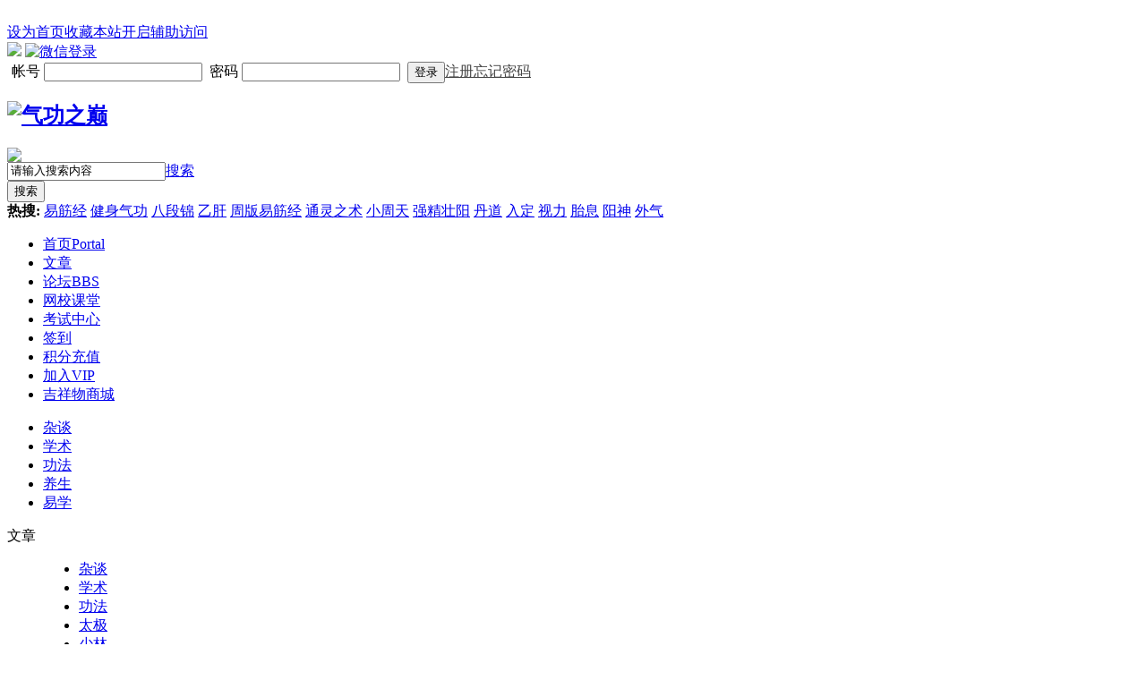

--- FILE ---
content_type: text/html; charset=utf-8
request_url: https://chinaqigong.com/wenhui/xueshu/shixiu/
body_size: 18273
content:
<!DOCTYPE html PUBLIC "-//W3C//DTD XHTML 1.0 Transitional//EN" "http://www.w3.org/TR/xhtml1/DTD/xhtml1-transitional.dtd">
<html xmlns="http://www.w3.org/1999/xhtml">
<head>
<meta http-equiv="Content-Type" content="text/html; charset=utf-8" />
<title>实修心得</title>

<meta name="keywords" content="气功实修,气功日记,气功心得" />
<meta name="description" content="气功实修、气功日记、气功心得学习交流栏目 " />
<meta name="generator" content="Discuz! X3.4" />
<meta name="author" content="Discuz! Team and Comsenz UI Team" />
<meta name="copyright" content="2001-2017 Comsenz Inc." />
<meta name="MSSmartTagsPreventParsing" content="True" />
<meta http-equiv="MSThemeCompatible" content="Yes" />
<base href="https://chinaqigong.com/" /><link rel="stylesheet" type="text/css" href="data/cache/style_3_common.css?di9" /><link rel="stylesheet" type="text/css" href="data/cache/style_3_portal_list.css?di9" /><script type="text/javascript">var STYLEID = '3', STATICURL = 'static/', IMGDIR = 'template/comiis_meizhou/img', VERHASH = 'di9', charset = 'utf-8', discuz_uid = '0', cookiepre = '3Plc_2132_', cookiedomain = '', cookiepath = '/', showusercard = '1', attackevasive = '0', disallowfloat = 'newthread', creditnotice = '1|功德|,2|金币|,5|品牌币|', defaultstyle = '', REPORTURL = 'aHR0cHM6Ly9jaGluYXFpZ29uZy5jb20vd2VuaHVpL3h1ZXNodS9zaGl4aXUv', SITEURL = 'https://chinaqigong.com/', JSPATH = 'data/cache/', CSSPATH = 'data/cache/style_', DYNAMICURL = '';</script>
<script src="data/cache/common.js?di9" type="text/javascript"></script>
﻿<meta name="application-name" content="气功之巅" />
<meta name="msapplication-tooltip" content="气功之巅" />
<meta name="msapplication-task" content="name=首页;action-uri=https://chinaqigong.com/portal.php;icon-uri=https://chinaqigong.com/template/comiis_meizhou/img/portal.ico" /><meta name="msapplication-task" content="name=论坛;action-uri=https://chinaqigong.com/forum.php;icon-uri=https://chinaqigong.com/template/comiis_meizhou/img/bbs.ico" />
<meta name="msapplication-task" content="name=圈子;action-uri=https://chinaqigong.com/group.php;icon-uri=https://chinaqigong.com/template/comiis_meizhou/img/group.ico" /><meta name="msapplication-task" content="name=家园;action-uri=https://chinaqigong.com/home.php;icon-uri=https://chinaqigong.com/template/comiis_meizhou/img/home.ico" /><script src="data/cache/portal.js?di9" type="text/javascript"></script>
<style>.fwin .m_c {background:#fff url(template/comiis_meizhou/img/comiis_loginbg.gif) no-repeat right bottom;}</style></head>
<body id="nv_portal" class="pg_list pg_list_1 pg_list_3 pg_list_14 sqrz" onkeydown="if(event.keyCode==27) return false;">
<div id="append_parent"></div><div id="ajaxwaitid"></div>
<div id="toptb" class="cl comiis_toptb">
<div class="wp">			
<div class="z"><a href="javascript:;"  onclick="setHomepage('https://chinaqigong.com/');">设为首页</a><a href="https://chinaqigong.com/"  onclick="addFavorite(this.href, '气功之巅');return false;">收藏本站</a><a id="switchblind" href="javascript:;" onclick="toggleBlind(this)" title="开启辅助访问" class="switchblind">开启辅助访问</a>
</div>
<div class="y kmy"><script src="data/cache/logging.js?di9" type="text/javascript"></script>
<form method="post" autocomplete="off" id="lsform" action="member.php?mod=logging&amp;action=login&amp;loginsubmit=yes&amp;infloat=yes&amp;lssubmit=yes" onsubmit="return lsSubmit();">
<div class="fastlg">
<span id="return_ls" style="display:none"></span>
<div class="comiis_toplogin z">


<a href="https://chinaqigong.com/connect.php?mod=login&op=init&referer=index.php&statfrom=login" target="_top" rel="nofollow"><img src="template/comiis_meizhou/img/qq_login.gif" class="vm" /></a>


<a href="plugin.php?id=comiis_weixin&amp;mod=wxlogin&amp;inajax=1" onclick="showWindow('comiis_wxlogin', this.href, 'get', 0);"><img src="source/plugin/comiis_weixin/style/wechat_login.png" alt="微信登录" class="vm"></a>
</div>
<div class="z pns">
<table cellspacing="0" cellpadding="0">
<tr>
<td style="padding:0 0 0 5px !important;"><label for="ls_username" class="z psw_w">帐号 <input type="text" name="username" id="ls_username" autocomplete="off" class="px vm comiis_tbdlk" tabindex="901" /></label></td>
<td style="padding:0 0 0 8px !important;"><label for="ls_password" class="z psw_w">密码 <input type="password" name="password" id="ls_password" class="px vm comiis_tbdlk" autocomplete="off" tabindex="902" /></label></td>
<td class="fastlg_l bb0" style="padding:0 0 0 8px !important;"><button type="submit" class="pn vm comiis_dlans" tabindex="903" title="登录">登录</button></td>
<td style="padding:0px !important;" class="kmreg"><a href="member.php?mod=gregister" style="color:#444;">注册</a><a href="javascript:;" onclick="showWindow('login', 'member.php?mod=logging&action=login&viewlostpw=1')" style="padding-right:0px;color:#444;">忘记密码</a></td>
</tr>
</table>
<input type="hidden" name="cookietime" id="ls_cookietime" value="2592000">
<input type="hidden" name="quickforward" value="yes" />
<input type="hidden" name="handlekey" value="ls" />
</div>
</div>
</form>
</div>
</div>
</div>	
<div id="hd">
<div class="wp">
<div class="hdc cl"><h2><a href="https://chinaqigong.com/wenhui/" title="气功之巅"><img src="data/attachment/common/cf/000002bx1y9muxthmxy1cc.png" alt="气功之巅" border="0" /></a></h2>
<!------- 头部广告代码 -------->
<div class="comiis_bananer">
<a target=_blank><img src="template/comiis_meizhou/ads/topad.jpg"></a>		
</div>
<!------- 头部广告代码End -------->
		
<div id="sckm" class="y cl"><form id="scbar_form" method="post" autocomplete="off" onsubmit="searchFocus($('comiis_twtsc_txt'))" action="search.php?searchsubmit=yes" target="_blank">
<input type="hidden" name="mod" id="comiis_twtsc_mod" value="search" />
<input type="hidden" name="formhash" value="4951f647" />
<input type="hidden" name="srchtype" value="title" />
<input type="hidden" name="srhfid" value="0" />
<input type="hidden" name="srhlocality" value="portal::list" />
<div id="comiis_twtsc" class="comiis_scbar_narrow  z cl">
<table cellspacing="0" cellpadding="0">
<tr>
<td class="comiis_twtsc_txt"><input type="text" name="srchtxt" id="comiis_twtsc_txt" onblur="if (value ==''){value='请输入搜索内容'}" onfocus="if (value =='请输入搜索内容'){value =''}" value="请输入搜索内容" autocomplete="off" x-webkit-speech speech /></td>		
<td class="comiis_twtsc_type"><a href="javascript:;" id="comiis_twtsc_type" class="showmenu xg1" onclick="showMenu(this.id)" hidefocus="true">搜索</a></td>
</tr>
</table>
</div>
<button type="submit" name="searchsubmit" id="comiis_twtsc_btn" class="z" sc="1" value="true">搜索</button>
</form>
</div>
<div id="scbar_hot" class="y">
<strong class="xw1">热搜: </strong>

<a href="search.php?mod=forum&amp;srchtxt=%E6%98%93%E7%AD%8B%E7%BB%8F&amp;formhash=4951f647&amp;searchsubmit=true&amp;source=hotsearch" target="_blank" class="xi2" sc="1">易筋经</a>



<a href="search.php?mod=forum&amp;srchtxt=%E5%81%A5%E8%BA%AB%E6%B0%94%E5%8A%9F&amp;formhash=4951f647&amp;searchsubmit=true&amp;source=hotsearch" target="_blank" class="xi2" sc="1">健身气功</a>



<a href="search.php?mod=forum&amp;srchtxt=%E5%85%AB%E6%AE%B5%E9%94%A6&amp;formhash=4951f647&amp;searchsubmit=true&amp;source=hotsearch" target="_blank" class="xi2" sc="1">八段锦</a>



<a href="search.php?mod=forum&amp;srchtxt=%E4%B9%99%E8%82%9D&amp;formhash=4951f647&amp;searchsubmit=true&amp;source=hotsearch" target="_blank" class="xi2" sc="1">乙肝</a>



<a href="search.php?mod=forum&amp;srchtxt=%E5%91%A8%E7%89%88%E6%98%93%E7%AD%8B%E7%BB%8F&amp;formhash=4951f647&amp;searchsubmit=true&amp;source=hotsearch" target="_blank" class="xi2" sc="1">周版易筋经</a>



<a href="search.php?mod=forum&amp;srchtxt=%E9%80%9A%E7%81%B5%E4%B9%8B%E6%9C%AF&amp;formhash=4951f647&amp;searchsubmit=true&amp;source=hotsearch" target="_blank" class="xi2" sc="1">通灵之术</a>



<a href="search.php?mod=forum&amp;srchtxt=%E5%B0%8F%E5%91%A8%E5%A4%A9&amp;formhash=4951f647&amp;searchsubmit=true&amp;source=hotsearch" target="_blank" class="xi2" sc="1">小周天</a>



<a href="search.php?mod=forum&amp;srchtxt=%E5%BC%BA%E7%B2%BE%E5%A3%AE%E9%98%B3&amp;formhash=4951f647&amp;searchsubmit=true&amp;source=hotsearch" target="_blank" class="xi2" sc="1">强精壮阳</a>



<a href="search.php?mod=forum&amp;srchtxt=%E4%B8%B9%E9%81%93&amp;formhash=4951f647&amp;searchsubmit=true&amp;source=hotsearch" target="_blank" class="xi2" sc="1">丹道</a>



<a href="search.php?mod=forum&amp;srchtxt=%E5%85%A5%E5%AE%9A&amp;formhash=4951f647&amp;searchsubmit=true&amp;source=hotsearch" target="_blank" class="xi2" sc="1">入定</a>



<a href="search.php?mod=forum&amp;srchtxt=%E8%A7%86%E5%8A%9B&amp;formhash=4951f647&amp;searchsubmit=true&amp;source=hotsearch" target="_blank" class="xi2" sc="1">视力</a>



<a href="search.php?mod=forum&amp;srchtxt=%E8%83%8E%E6%81%AF&amp;formhash=4951f647&amp;searchsubmit=true&amp;source=hotsearch" target="_blank" class="xi2" sc="1">胎息</a>



<a href="search.php?mod=forum&amp;srchtxt=%E9%98%B3%E7%A5%9E&amp;formhash=4951f647&amp;searchsubmit=true&amp;source=hotsearch" target="_blank" class="xi2" sc="1">阳神</a>



<a href="search.php?mod=forum&amp;srchtxt=%E5%A4%96%E6%B0%94&amp;formhash=4951f647&amp;searchsubmit=true&amp;source=hotsearch" target="_blank" class="xi2" sc="1">外气</a>

</div>
</div>
<div class="wihf" style="clear:both;"></div>
</div>
<div class="comiis_nvdiv">
<div id="comiis_nv">
<div class="wp comiis_nvbox cl">
<ul><li id="mn_portal" ><a href="https://chinaqigong.com/portal.php" hidefocus="true" title="Portal"  >首页<span>Portal</span></a></li><li class="a" id="mn_P1" onmouseover="navShow('P1')"><a href="https://chinaqigong.com/wenhui/" hidefocus="true"  >文章</a></li><li id="mn_forum_2" ><a href="https://chinaqigong.com/forum.php" hidefocus="true" title="BBS"  >论坛<span>BBS</span></a></li><li id="mn_Na8e5" ><a href="video.html" hidefocus="true"  >网校课堂</a></li><li id="mn_Na0fa" ><a href="exam.html" hidefocus="true"  >考试中心</a></li><li id="mn_Nac60" ><a href="k_misign-sign.html" hidefocus="true"  >签到</a></li><li id="mn_N0a47" ><a href="plugin.php?id=keke_chongzhi" hidefocus="true" target="_blank"  >积分充值</a></li><li id="mn_N9f63" ><a href="plugin.php?id=keke_group" hidefocus="true"  >加入VIP</a></li><li id="mn_N7158" ><a href="https://chinaqigong.com/shop.html" hidefocus="true"  >吉祥物商城</a></li></ul>
</div>
</div>
</div>
<div class="wp">
<div id="mu" class="cl">
<ul class="cl current" id="snav_mn_P1" style="display:">
<li><a href="https://chinaqigong.com/wenhui/zixun/" hidefocus="true" >杂谈</a></li><li><a href="https://chinaqigong.com/wenhui/xueshu/" hidefocus="true" >学术</a></li><li><a href="https://chinaqigong.com/wenhui/gongfa/" hidefocus="true" >功法</a></li><li><a href="https://chinaqigong.com/wenhui/yangsheng/" hidefocus="true" >养生</a></li><li><a href="https://chinaqigong.com/wenhui/yixue/" hidefocus="true" >易学</a></li></ul>
</div>
<div class="comiis_xnav">
<div class="n1_cs n0">
<dl>
<dt><a target="_blank">文章</a></dt>
<dd>
<ul>
<li><a href="wenhui/zixun/" target="_blank">杂谈</a></li>
<li><a href="wenhui/xueshu/" target="_blank">学术</a></li>
<li><a href="wenhui/gongfa/" target="_blank">功法<span></span></a></li>
<li><a href="wenhui/gongfa/taiji/" target="_blank">太极</a></li>							
<li><a href="wenhui/gongfa/shaolinqigong/" target="_blank">少林</a></li>
<li><a href="wenhui/yangsheng/" target="_blank">养生</a></li>
<li><a href="wenhui/yixue/" target="_blank">易学</a></li>
<li><a href="wenhui/gongfa/jianshenqigong/" target="_blank">健身</a></li>
</ul>
</dd>
</dl>
</div>
<div class="n2_sq n0">
<dl>
<dt><a target="_blank">论坛</a></dt>
<dd>
<ul>
<li><a href="forum-5-1.html">交流</a></li>
<li><a href="forum-50-1.html">入门</a></li>
<li><a href="forum-51-1.html" target="_blank">原创</a></li>
<li><a href="forum-227-1.html" target="_blank">康复</a></li>
<li><a href="forum-20-1.html" target="_blank">下载<span></span></a></li>
<li><a href="https://chinaqigong.com/forum.php?mod=guide&amp;view=newthread" target="_blank">新贴</a></li>
<li><a href="https://chinaqigong.com/forum.php?mod=guide&amp;view=new" target="_blank">新回</a></li>
<li><a href="https://chinaqigong.com/forum.php?mod=guide&amp;view=hot" target="_blank">热门</a></li>
<li><a href="misc.php?mod=ranklist" target="_blank">排行</a></li>
<li><a href="https://chinaqigong.com/forum.php" target="_blank">论坛</a></li>
</ul>
</dd>
</dl>
</div>
<div class="n3_xf n0">
<dl>
<dt><a target="_blank">家园</a></dt>
<dd>
<ul>
<li><a href="https://chinaqigong.com/group.php" target="_blank">气功圈子</a></li>
<li><a href="https://chinaqigong.com/home.php" target="_blank">气功之家<span></span></a></li>
<li><a href="https://chinaqigong.com/home.php?mod=space&amp;do=blog" target="_blank">博客日志</a></li>					
<li><a href="plugin.php?id=xlwsq_about&amp;cate=10" target="_blank">网站旧版</a></li>
</ul>
</dd>
</dl>
</div>
<div class="n4_fl n0">
<dl>
<dt><a target="_blank">分类</a></dt>
<dd>
<ul>
<li><a href="plugin.php?id=keke_group" target="_blank">VIP购买</a></li>
<li><a href="plugin.php?id=keke_chongzhi" target="_blank">积分充值</a></li>
<li><a href="k_misign-sign.html" target="_blank">每日签到<span></span></a></li>
<li><a href="course-1.html" target="_blank">站长课堂</a></li>
<li><a href="plugin.php?id=keke_market"  target="_blank">推广赚钱</a></li>
<li><a href="keke_hb-index.html" target="_blank" style="color: red">红包中心</a></li>
</ul>
</dd>
</dl>
</div>
</div>
<div class="a_mu"><a href="https://chinaqigong.com/course-1.html" target="_blank"><img src="https://chinaqigong.com/data/attachment/common/cf/174401eog5b3sb52c200u3.jpg" width="1000" border="0"></a></div></div>
</div>
<ul id="comiis_twtsc_type_menu" class="p_pop" style="display: none;"><li><a href="javascript:;" rel="user">用户</a></li></ul>
<script type="text/javascript">
initSearchmenu('comiis_twtsc', '');
</script>

         <script type="text/javascript">
           if (typeof jQuery != 'undefined'){
              var boan_old_jq = jQuery;
           } 
         </script><script type="text/javascript" src="source/plugin/boan_h5upload/js/jquery.min.js?di9" charset="utf-8"></script>
          <script type="text/javascript">
             var boan_jq=$.noConflict();
             if (typeof  boan_old_jq != 'undefined'){
               jQuery = boan_old_jq;
              }
         </script><link rel="stylesheet" type="text/css" href="template/comiis_app/comiis/comiis_flxx/comiis_pcflxx.css" />
		<script type="text/javascript">
			function createLYRSDouYinPlay(id, url, poster = '', width = '', height = '', title = '') {
				var tips = true;
				var body = document.querySelector(id);
				var iframe = document.createElement('iframe');
				var html = '<video controls playsinline src="' + url + '" poster="' + poster + '" width="100%" height="100%" type="video/mp4"></video><style>video{background:#000;}</style>';
				iframe.className = 'lyrs_douyin_iframe';
				iframe.src = 'javascript:void(function(){document.open();document.write(\'' + html + '\');document.close();}())';
				iframe.allowtransparency = 'true';
				iframe.scrolling = 'no';
				iframe.frameborder = 0;
				iframe.style.width = width || '404px';
				iframe.style.height = height || '720px';
				iframe.style.border = '0';
				body.appendChild(iframe);

				if (tips) {
					var newNodeTips = document.createElement('div');
					newNodeTips.innerHTML = '<a href="javascript:location.reload();">如果无法播放，请点击此处刷新</a>';
					newNodeTips.className = 'lyrs_douyin_tips';
					newNodeTips.style.width = width;
					body.appendChild(newNodeTips);
				}

				if (title) {
					var newNodeTitle = document.createElement('div');
					newNodeTitle.innerHTML = title;
					newNodeTitle.className = 'lyrs_douyin_title';
					newNodeTitle.style.width = width;
					body.appendChild(newNodeTitle);
				}
			}
		</script>
		<style>
			.lyrs_douyin_video {
				display: block;
				margin-top: 10px;
			}

			.lyrs_douyin_iframe {
				display: block;
			}

			.lyrs_douyin_tips, .lyrs_douyin_title {
				color: #999;
				display: block;
				line-height: 26px;
				margin-bottom: 10px;
				text-align: justify;
				text-align-last: center;
			}

			.lyrs_douyin_tips {
				margin-bottom: 0;
			}

			.lyrs_douyin_tips a {
				text-decoration: none;
			}
		</style>
<script src="./source/plugin/comiis_sms/image/jquery.min.js" type="text/javascript"></script>
<script type="text/javascript">
var comiis_mobile_runjs_num_szfejnc = 0;
var comiis_lostpwform;

function comiis_mobile_runjs_umjelzn(){

}
function comiis_mobile_tab(a) {
if(a == 0){
jQuery('#comiis_mobile_tab_0').addClass('comiis_sms_on');
jQuery('#comiis_mobile_tab_1').removeClass('comiis_sms_on');
jQuery('#comiis_sms_sms').show();
jQuery('#registerform').hide();
}else{
jQuery('#comiis_mobile_tab_1').addClass('comiis_sms_on');
jQuery('#comiis_mobile_tab_0').removeClass('comiis_sms_on');
jQuery('#comiis_sms_sms').hide();
jQuery('#registerform').show();
}
}
function comiis_mobile_jtab(a) {
if(a == 0){
jQuery('#comiis_mobile_jtab_0').addClass('comiis_sms_on');
jQuery('#comiis_mobile_jtab_1').removeClass('comiis_sms_on');
jQuery('#comiis_mobile_jms_sms').show();
comiis_lostpwform.hide();
}else{
jQuery('#comiis_mobile_jtab_1').addClass('comiis_sms_on');
jQuery('#comiis_mobile_jtab_0').removeClass('comiis_sms_on');
jQuery('#comiis_mobile_jms_sms').hide();
comiis_lostpwform.show();
}
}
function comiis_checksubmit(type){
var phone = jQuery("."+type+" #comiis_tel").val();
var myregdqgszgg = /^(\+)?(86)?0?1\d{10}$/;
if(phone == '' || !myregdqgszgg.test(phone)){
showDialog('手机号码不正确', 'notice', '提示信息');
return;
}
ajaxpost('comiis_sms_sms', 'returnmessage4', 'returnmessage4', 'onerror');
return;
}
function comiis_loginsubmit(type){
var phone = jQuery("."+type+" #comiis_tel").val();
var myregdqgszgg = /^(\+)?(86)?0?1\d{10}$/;
if(phone == '' || !myregdqgszgg.test(phone)){
showDialog('手机号码不正确', 'notice', '提示信息');
return;
}
ajaxpost('comiis_sms_login', 'returnmessage4', 'returnmessage4', 'onerror');
return;
}
function succeedhandle_comiis_lostpw(locationhref, message, param) {
showWindow('login', 'plugin.php?id=comiis_sms:comiis_sms_post&action=lostpw&comiis_tel='+param['tel']+'&code='+param['code']+'&md5='+param['md5']+'&inajax=1', 'get', 0);
}
function comiis_lostpwssubmit(type){
var phone = jQuery("."+type+" #comiis_tel").val();
var myregdqgszgg = /^(\+)?(86)?0?1\d{10}$/;             
if(phone == '' || !myregdqgszgg.test(phone)){
showDialog('手机号码不正确', 'notice', '提示信息');
return;
}
ajaxpost('comiis_mobile_jms_sms', 'returnmessage4', 'returnmessage4', 'onerror');
return;
}

var comiis_mobreg_timeout_imroeu;
function comiis_mobreg_fkey(type){
//���ͺͷ���
var phone = jQuery("."+type+" #comiis_tel").val();
var myregdqgszgg = /^(\+)?(86)?0?1\d{10}$/;             
if(phone == '' || !myregdqgszgg.test(phone)){
showDialog('手机号码不正确', 'notice', '提示信息');
}else{
jQuery('.'+type+' .comiis_mobreg_timekey').attr("disabled","disabled");
var comiis_seccodeverify = '';
var secanswer = jQuery("."+type+' input[name="secanswer"]').val();
var secqaahash = jQuery("."+type+' input[name="secqaahash"]').val();
var seccodeverify = jQuery("."+type+' input[name="seccodeverify"]').val();
var seccodehash = jQuery("."+type+' input[name="seccodehash"]').val();
var seccodemodid = jQuery("."+type+' input[name="seccodemodid"]').val();
comiis_seccodeverify = '&secanswer='+secanswer+'&secqaahash='+secqaahash+'&seccodeverify='+seccodeverify+'&seccodehash='+seccodehash+'&seccodemodid='+seccodemodid;
jQuery.ajax({
type:'GET',
url: 'plugin.php?id=comiis_sms&action='+type+'&comiis_tel='+phone+comiis_seccodeverify+'&inajax=1' ,
dataType:'xml',
}).success(function(s) {
if(s.lastChild.firstChild.nodeValue.length < 1){
showDialog('发送动态码出错', 'notice', '提示信息');
}
jQuery('.'+type+' .comiis_mobreg_timekey').removeAttr("disabled");
var a = s.lastChild.firstChild.nodeValue;
var dataarr = a.split('|');
if(dataarr[0] == 'comiis_mob_reg'){
jQuery('.'+type+' .comiis_mobreg_time span').text((Number(dataarr[2]) > 0 ? Number(dataarr[2]) : 60)); // ��������
if(dataarr[1] == '1'){
showDialog('发送成功', 'notice', '提示信息');
comiis_mobreg_timeout_fun(type);
}else{
showDialog(dataarr[1], 'notice', '提示信息');
}

if(Number(dataarr[2]) > 0){
jQuery('.'+type+' .comiis_mobreg_timekey').hide();
jQuery('.'+type+' .comiis_mobreg_time').show();
comiis_mobreg_timeout_fun(type);
}
}else{
showDialog('发送未知错误', 'notice', '提示信息');
}
}).error(function() {
showDialog('无法连接动态码插件', 'notice', '提示信息');
});
}
}
function comiis_mobreg_timeout_fun(type){
var outtime = Number(jQuery('.'+type+' .comiis_mobreg_time span').text()) - 1;
jQuery('.'+type+' .comiis_mobreg_time span').text(outtime);
if(outtime < 1){
jQuery('.'+type+' .comiis_mobreg_timekey').show();
jQuery('.'+type+' .comiis_mobreg_time').hide();
}else{
comiis_mobreg_timeout_imroeu = setTimeout(function() {
comiis_mobreg_timeout_fun(type);
}, 1000);
}
}
function comiis_bindingsubmit(type){
var phone = jQuery("."+type+" #comiis_tel").val();
var myregdqgszgg = /^(\+)?(86)?0?1\d{10}$/;             
if(phone == '' || !myregdqgszgg.test(phone)){
showDialog('手机号码不正确', 'notice', '提示信息');
return false;
}
return true;
}
jQuery(document).ready(function(){

comiis_mobile_runjs_umjelzn();

updateseccode('ccSP1PPYP', '<div class="rfm"><table><tr><th><span class="rq">*</span><sec>: </th><td><sec><br /><sec></td></tr></table></div>', 'portal::list');

});
</script>
<script src="template/comiis_meizhou/img/comiis_nv.js" type="text/javascript" type="text/javascript"></script>
<div id="wp" class="wp"><div id="pt" class="bm cl">
<div class="z">
<a href="./" class="nvhm" title="首页">气功之巅</a> <em>&rsaquo;</em>
<a href="https://chinaqigong.com/portal.php">首页</a> <em>&rsaquo;</em> <a href="https://chinaqigong.com/wenhui/">文章</a><em>&rsaquo;</em> <a href="https://chinaqigong.com/wenhui/xueshu/">学术</a><em>&rsaquo;</em>实修心得</div>
</div>
<div class="wp a_t"><table cellpadding="0" cellspacing="1"><tr><td width="100%"><a href="https://chinaqigong.com/course-4.html" target="_blank"><img src="https://chinaqigong.com/data/attachment/common/cf/233949d3s5bi8qrt3bq633.png" height="96" width="960" border="0"></a></td></tr>
</table></div><!--[diy=comiis_wz_topad]--><div id="comiis_wz_topad" class="area"></div><!--[/diy]-->
<div class="comiis_wz_fl cl"><a href="https://chinaqigong.com/wenhui/xueshu/lilun/">气功理论</a>
<a href="https://chinaqigong.com/wenhui/xueshu/shixiu/" class="on">实修心得</a>
<a href="https://chinaqigong.com/wenhui/xueshu/piancha/">偏差研究</a>
<a href="https://chinaqigong.com/wenhui/xueshu/zhiliao/">治疗案例</a>
<a href="https://chinaqigong.com/wenhui/xueshu/jingluo/">经络脉穴</a>
<a href="https://chinaqigong.com/wenhui/xueshu/wenda/">问答荟萃</a>
</div>
<style id="diy_style" type="text/css">#portal_block_1251 {  margin-top:0px !important;margin-right:0px !important;margin-bottom:15px !important;margin-left:0px !important;}#portal_block_1253 {  margin-top:0px !important;margin-right:0px !important;margin-bottom:15px !important;margin-left:0px !important;}#portal_block_1255 {  margin-top:0px !important;margin-right:0px !important;margin-bottom:5px !important;margin-left:0px !important;}</style>
<div class="wp">
<!--[diy=diy1]--><div id="diy1" class="area"></div><!--[/diy]-->
</div>
<div id="ct" class="ct2 wp comiis_ct cl">
<div class="mn"><!--[diy=listcontenttop]--><div id="listcontenttop" class="area"></div><!--[/diy]-->
<div class="bm">
<div class="bm_h cl comiis_wz_titname">
<a href="https://chinaqigong.com/portal.php?mod=rss&amp;catid=14" class="y xi2 rss" target="_blank" title="RSS">订阅</a><h2>实修心得</h2>
</div>
<div class="bm_c xld"><dl class="bbda cl">
<dd class="xs2 cl">					
<div class="comiis_atc"><a href="https://chinaqigong.com/article-2788-1.html" target="_blank"><img src="data/attachment/portal/202208/18/150424n546t2qq7at0qty0.jpg.thumb.jpg" alt="30年的丹道修炼经验" class="tn" /></a></div><h3 class="comiis_wztit"><a href="https://chinaqigong.com/article-2788-1.html" target="_blank" class="xi2"  style="">30年的丹道修炼经验</a> </h3>
<div class="comiis_wzbody">
我的气功修炼之路，不谈门派，不谈术语，不讲专业名词，只是如实记录多年练功过程的亲修实证的感受，如有未经现代科学证实之现象，吾随心说之，汝姑妄听之，不必当真，只需细细体会个中感受，有所启发，即达我意。 ...<p>
<span class="xg1"> 2022-8-18 15:01</span>
</p>
</div>
</dd>
</dl>
<dl class="bbda cl">
<dd class="xs2 cl">					
<div class="comiis_atc"><a href="https://chinaqigong.com/article-2769-1.html" target="_blank"><img src="data/attachment/portal/202207/05/201537vf6u22rs3i0ayfjr.jpg.thumb.jpg" alt="丹道采药经验谈" class="tn" /></a></div><h3 class="comiis_wztit"><a href="https://chinaqigong.com/article-2769-1.html" target="_blank" class="xi2"  style="">丹道采药经验谈</a> </h3>
<div class="comiis_wzbody">
就是先是眼睛神光注视到会阴穴,可以往皮肤里面一个指头左右,再深了就不行,眼睛神光注视,意念也到了以后,提会阴,提肛,从会阴吸起,吸气有声,如举重物,以意跟随,不快不慢,保证意气相随,按督脉,运上头顶! ...<p>
<span class="xg1"> 2022-7-5 20:12</span>
</p>
</div>
</dd>
</dl>
<dl class="bbda cl">
<dd class="xs2 cl">					
<div class="comiis_atc"><a href="https://chinaqigong.com/article-2721-1.html" target="_blank"><img src="data/attachment/portal/202206/14/195624aq7s3p390s4799tw.jpg.thumb.jpg" alt="玉液还丹速成修证实践" class="tn" /></a></div><h3 class="comiis_wztit"><a href="https://chinaqigong.com/article-2721-1.html" target="_blank" class="xi2"  style="">玉液还丹速成修证实践</a> </h3>
<div class="comiis_wzbody">
玉液还丹，也叫小还丹，它是相对于被称之为大还丹的金液还丹而言。玉液还丹是中国高级传统养生技术中的道家金丹大道实践技术中级阶段。即在修证中采用专门的方法技术引发外药、采炼小药、过夹脊三关，实现玉液还丹， ...<p>
<span class="xg1"> 2022-6-14 19:53</span>
</p>
</div>
</dd>
</dl>
<dl class="bbda cl">
<dd class="xs2 cl">					
<div class="comiis_atc"><a href="https://chinaqigong.com/article-2324-1.html" target="_blank"><img src="data/attachment/portal/202203/01/144051wo4h0901hmm90h0o.png.thumb.jpg" alt="火阳真人：戒淫、绝漏之实修经验与心得" class="tn" /></a></div><h3 class="comiis_wztit"><a href="https://chinaqigong.com/article-2324-1.html" target="_blank" class="xi2"  style="">火阳真人：戒淫、绝漏之实修经验与心得</a> </h3>
<div class="comiis_wzbody">
修真难，难于上青天，期间的坎坷非常人所能克服。其中最难过的也是男人最常遇的两道关：戒淫及绝漏。很多修真爱好者一开始都雄心勃勃，戒烟戒酒戒房事都不在话下，盘腿打坐的痛苦也能忍住，但最终都逃不过正常人的生 ...<p>
<span class="xg1"> 2022-3-1 14:35</span>
</p>
</div>
</dd>
</dl>
<dl class="bbda cl">
<dd class="xs2 cl">					
<div class="comiis_atc"><a href="https://chinaqigong.com/article-2278-1.html" target="_blank"><img src="data/attachment/portal/202201/21/172333e48ya788ai48a447.jpeg.thumb.jpg" alt="修炼气功体会" class="tn" /></a></div><h3 class="comiis_wztit"><a href="https://chinaqigong.com/article-2278-1.html" target="_blank" class="xi2"  style="">修炼气功体会</a> </h3>
<div class="comiis_wzbody">
我个人的体会是，在“筑基炼己”和“炼精化气”阶段，还是以意守下丹田为主，因为刚开始练习气功的人如果没有一个具体的意守部位，只叫他返观返听身体，那是无法做到，也很难得其要领的。至于具体位置不必过于追求准 ...<p>
<span class="xg1"> 2022-1-21 17:21</span>
</p>
</div>
</dd>
</dl>
<dl class="bbda cl">
<dd class="xs2 cl">					
<div class="comiis_atc"><a href="https://chinaqigong.com/article-2226-1.html" target="_blank"><img src="data/attachment/portal/202201/10/164535i74h73lv2fxzivi7.jpg.thumb.jpg" alt="金丹大道五步功法实修精要" class="tn" /></a></div><h3 class="comiis_wztit"><a href="https://chinaqigong.com/article-2226-1.html" target="_blank" class="xi2"  style="">金丹大道五步功法实修精要</a> </h3>
<div class="comiis_wzbody">
气功修炼的最高境界应是从有为而无为，以致“无为而无不为”，从而离苦得乐，身心自在。但作为一个初学者甚至还未初窥修炼门径，却要求他以无为之法练习显然是不切实际的，最终会空耗时日不得长进，耽误了大好时光， ...<p>
<span class="xg1"> 2022-1-10 16:33</span>
</p>
</div>
</dd>
</dl>
<dl class="bbda cl">
<dd class="xs2 cl">					
<div class="comiis_atc"><a href="https://chinaqigong.com/article-2168-1.html" target="_blank"><img src="data/attachment/portal/202112/28/172623m1qe2nb002y0bt20.jpg.thumb.jpg" alt="炼丹与修仙浅说" class="tn" /></a></div><h3 class="comiis_wztit"><a href="https://chinaqigong.com/article-2168-1.html" target="_blank" class="xi2"  style="">炼丹与修仙浅说</a> </h3>
<div class="comiis_wzbody">
丹有内丹与外丹之别。内丹指修者在体内炼成的丹。外丹是炼丹师通过炼丹用的相关药物等经丹炉烧炼而成的丹丸。<p>
<span class="xg1"> 2021-12-28 17:13</span>
</p>
</div>
</dd>
</dl>
<dl class="bbda cl">
<dd class="xs2 cl">					
<div class="comiis_atc"><a href="https://chinaqigong.com/article-2112-1.html" target="_blank"><img src="data/attachment/portal/202112/16/164422n2f6be62262zvz30.jpg.thumb.jpg" alt="内丹功经验谈" class="tn" /></a></div><h3 class="comiis_wztit"><a href="https://chinaqigong.com/article-2112-1.html" target="_blank" class="xi2"  style="">内丹功经验谈</a> </h3>
<div class="comiis_wzbody">
我练内丹功已40余年，从未间断，都是在业余时间练的。初练时，每天夜间练功，不超过20分钟。随着练功的进展，增加到每天1～2小时。通运周天之后，不由自主地出现胎息。胎息的形成状态，是鼻息不入不出，只有丹田中内 ...<p>
<span class="xg1"> 2021-12-16 16:42</span>
</p>
</div>
</dd>
</dl>
<dl class="bbda cl">
<dd class="xs2 cl">					
<div class="comiis_atc"><a href="https://chinaqigong.com/article-2103-1.html" target="_blank"><img src="data/attachment/portal/202112/14/152502hwp08vmd0pnjeevd.jpg.thumb.jpg" alt="内观的核心" class="tn" /></a></div><h3 class="comiis_wztit"><a href="https://chinaqigong.com/article-2103-1.html" target="_blank" class="xi2"  style="">内观的核心</a> </h3>
<div class="comiis_wzbody">
内观是一种可以从内心最深处（潜意识）彻底根除痛苦，恐惧，焦虑，不安，烦恼以及其他任何一切伤害我们与伤害他人情绪（以下简称痛苦之身，引用自《当下的力量》）的修行方法。从而不断解放我们的身心，改善我们生命 ...<p>
<span class="xg1"> 2021-12-14 15:22</span>
</p>
</div>
</dd>
</dl>
<dl class="bbda cl">
<dd class="xs2 cl">					
<div class="comiis_atc"><a href="https://chinaqigong.com/article-1736-1.html" target="_blank"><img src="data/attachment/portal/202109/29/162454gxz4769v67dude46.jpg.thumb.jpg" alt="修真内景谈" class="tn" /></a></div><h3 class="comiis_wztit"><a href="https://chinaqigong.com/article-1736-1.html" target="_blank" class="xi2"  style="">修真内景谈</a> </h3>
<div class="comiis_wzbody">
仆幼慕玄风，青年入道。佩服祖师丹经，笃嗜修为之学。积于今用功九载，寻师访道，搜罗丹书，汲汲其中而不知倦，乃于道妙略有所得。夫性命双修之道，乃天人合一之绝学，其初由清静入手，凝神聚炁，炁足开关，周身炁通 ...<p>
<span class="xg1"> 2021-9-29 16:20</span>
</p>
</div>
</dd>
</dl>
<dl class="bbda cl">
<dd class="xs2 cl">					
<div class="comiis_atc"><a href="https://chinaqigong.com/article-1701-1.html" target="_blank"><img src="data/attachment/portal/202109/12/230251tlmmik7doijzcmdi.jpg.thumb.jpg" alt="气功修炼五层次" class="tn" /></a></div><h3 class="comiis_wztit"><a href="https://chinaqigong.com/article-1701-1.html" target="_blank" class="xi2"  style="">气功修炼五层次</a> </h3>
<div class="comiis_wzbody">
气功，在古代叫修真——修心养性，与道合真。人们按一定的程序进行修炼，能够感知体内物质、精神两个方面都在不断地发生变化，出现不同层次的能量效应或内景，我们对这些物质、精神的能量效应等一步小内景变化的体认 ...<p>
<span class="xg1"> 2021-9-12 22:55</span>
</p>
</div>
</dd>
</dl>
<dl class="bbda cl">
<dd class="xs2 cl">					
<div class="comiis_atc"><a href="https://chinaqigong.com/article-1700-1.html" target="_blank"><img src="data/attachment/portal/202109/12/224228sg43gbutoibize79.jpg.thumb.jpg" alt="我打坐21周体验" class="tn" /></a></div><h3 class="comiis_wztit"><a href="https://chinaqigong.com/article-1700-1.html" target="_blank" class="xi2"  style="">我打坐21周体验</a> </h3>
<div class="comiis_wzbody">
方法：先单盘，这时候上面的腿会翘的很高。然后用双手压这条腿的膝盖，慢慢向下压，直到压到贴住下面的腿。这就是第一步要达到的标准。对于初练的人，这已经是个很难的过程了。基本上，需要至少一个月，才能压平。这 ...<p>
<span class="xg1"> 2021-9-12 22:33</span>
</p>
</div>
</dd>
</dl>
<dl class="bbda cl">
<dd class="xs2 cl">					
<div class="comiis_atc"><a href="https://chinaqigong.com/article-1639-1.html" target="_blank"><img src="data/attachment/portal/202109/01/003325p35ozusfeylh6f5r.jpg.thumb.jpg" alt="感悟三脉七轮实修简法" class="tn" /></a></div><h3 class="comiis_wztit"><a href="https://chinaqigong.com/article-1639-1.html" target="_blank" class="xi2"  style="">感悟三脉七轮实修简法</a> </h3>
<div class="comiis_wzbody">
大家修行就是修我们中脉的七轮，七轮一旦打通，也就是自己的天地动脉畅通无阻的时候，才真正的明白“通天彻地”这个词汇。当中脉和宇宙能融为一体的时候，我们的病症就没有了。从医学上已经证明了我们的病从脊椎上来 ...<p>
<span class="xg1"> 2021-9-1 00:29</span>
</p>
</div>
</dd>
</dl>
<dl class="bbda cl">
<dd class="xs2 cl">					
<div class="comiis_atc"><a href="https://chinaqigong.com/article-1625-1.html" target="_blank"><img src="data/attachment/portal/202108/29/231854yt6fjg6j9tt3fjy3.jpg.thumb.jpg" alt="我修炼气功的经历" class="tn" /></a></div><h3 class="comiis_wztit"><a href="https://chinaqigong.com/article-1625-1.html" target="_blank" class="xi2"  style="">我修炼气功的经历</a> </h3>
<div class="comiis_wzbody">
匆匆数十年，人生已过不惑有余，迈向半百之年，无论是人生经历还是气功的修炼，都有一点小小的体会和感慨，我通过多年实修亲证，已达炼虚合道境界。也许一个致力于修行的人在外人眼里是言行上朴实大方，生活中与人为 ...<p>
<span class="xg1"> 2021-8-29 23:15</span>
</p>
</div>
</dd>
</dl>
<dl class="bbda cl">
<dd class="xs2 cl">					
<div class="comiis_atc"><a href="https://chinaqigong.com/article-1563-1.html" target="_blank"><img src="data/attachment/portal/202108/16/221011dn0x4o9zdyeoz229.jpeg.thumb.jpg" alt="学练气功六十年" class="tn" /></a></div><h3 class="comiis_wztit"><a href="https://chinaqigong.com/article-1563-1.html" target="_blank" class="xi2"  style="">学练气功六十年</a> </h3>
<div class="comiis_wzbody">
数年来，承各地读者的信赖，纷纷来信来访，垂询有关气功的问题，与日俱增。遍及国内外，更有远道专程来访者。使我深为感愧！其中最为读者竞欲了解而带有普遍性的主要问题之一，便是我与气功之间的一些情况。诸如动机 ...<p>
<span class="xg1"> 2021-8-16 22:04</span>
</p>
</div>
</dd>
</dl>
</div>
<!--[diy=listloopbottom]--><div id="listloopbottom" class="area"></div><!--[/diy]-->
</div><div class="pgs cl"><div class="pg"><strong>1</strong><a href="https://chinaqigong.com/wenhui/xueshu/shixiu/2.html">2</a><a href="https://chinaqigong.com/wenhui/xueshu/shixiu/3.html">3</a><label><input type="text" name="custompage" class="px" size="2" title="输入页码，按回车快速跳转" value="1" onkeydown="if(event.keyCode==13) {window.location='https://chinaqigong.com/wenhui/xueshu/shixiu/index.php?page='+this.value;; doane(event);}" /><span title="共 3 页"> / 3 页</span></label><a href="https://chinaqigong.com/wenhui/xueshu/shixiu/2.html" class="nxt">下一页</a></div></div><!--[diy=diycontentbottom]--><div id="diycontentbottom" class="area"></div><!--[/diy]-->
</div>
<div class="sd pph">
<div class="drag">
<!--[diy=diyrighttop]--><div id="diyrighttop" class="area"></div><!--[/diy]-->
</div>
<!--[diy=comiis_wz_rdiy]--><div id="comiis_wz_rdiy" class="area"><div id="frameI51668" class="cl_frame_bm frame move-span cl frame-1"><div id="frameI51668_left" class="column frame-1-c"><div id="frameI51668_left_temp" class="move-span temp"></div><div id="portal_block_1250" class="block move-span"><div id="portal_block_1250_content" class="dxb_bc"><div class="portal_block_summary"><div class="comiis_wz_titname cl"><h2>热文推荐</h2></div></div></div></div><div id="portal_block_1251" class="cl_block_bm cl_block_bm block move-span"><div id="portal_block_1251_content" class="dxb_bc"><div class="comiis_wz_ypic cl"><a href="https://chinaqigong.com/article-2788-1.html" title="30年的丹道修炼经验" target="_blank"><img src="data/attachment/block/ae/aeffadffef4d5d0249ef23da3d961b0b.jpg" width="134" height="100" alt="30年的丹道修炼经验" />30年的丹道修炼经验</a><a href="https://chinaqigong.com/article-2769-1.html" title="丹道采药经验谈" target="_blank"><img src="data/attachment/block/9b/9b84d412d99bae5c25766fcdc7717d93.jpg" width="134" height="100" alt="丹道采药经验谈" />丹道采药经验谈</a><a href="https://chinaqigong.com/article-2721-1.html" title="玉液还丹速成修证实践" target="_blank"><img src="data/attachment/block/cb/cb701bb1e23117e37b8a1a3878e356fa.jpg" width="134" height="100" alt="玉液还丹速成修证实践" />玉液还丹速成修证实践</a><a href="https://chinaqigong.com/article-1736-1.html" title="修真内景谈" target="_blank"><img src="data/attachment/block/14/142445de0964acdf09abf0f7a506898a.jpg" width="134" height="100" alt="修真内景谈" />修真内景谈</a></div></div></div><div id="portal_block_1252" class="block move-span"><div id="portal_block_1252_content" class="dxb_bc"><div class="portal_block_summary"><div class="comiis_wz_titname cl"><h2>最新文章</h2></div></div></div></div><div id="portal_block_1253" class="cl_block_bm block move-span"><div id="portal_block_1253_content" class="dxb_bc"><div class="comiis_wz_ytxt cl">
<ul><li><span><a href="https://chinaqigong.com/wenhui/xueshu/lilun/" target="_blank">[气功理论]</a></span> <a href="https://chinaqigong.com/article-2868-1.html" title="收功的几种方式" target="_blank">收功的几种方式</a></li><li><span><a href="https://chinaqigong.com/wenhui/xueshu/lilun/" target="_blank">[气功理论]</a></span> <a href="https://chinaqigong.com/article-2866-1.html" title="明心见性与性光修炼" target="_blank">明心见性与性光修炼</a></li><li><span><a href="https://chinaqigong.com/wenhui/xueshu/lilun/" target="_blank">[气功理论]</a></span> <a href="https://chinaqigong.com/article-2851-1.html" title="内丹心法之入静法" target="_blank">内丹心法之入静法</a></li><li><span><a href="https://chinaqigong.com/wenhui/xueshu/lilun/" target="_blank">[气功理论]</a></span> <a href="https://chinaqigong.com/article-2818-1.html" title="养生总论" target="_blank">养生总论</a></li><li><span><a href="https://chinaqigong.com/wenhui/xueshu/shixiu/" target="_blank">[实修心得]</a></span> <a href="https://chinaqigong.com/article-2788-1.html" title="30年的丹道修炼经验" target="_blank">30年的丹道修炼经验</a></li><li><span><a href="https://chinaqigong.com/wenhui/xueshu/shixiu/" target="_blank">[实修心得]</a></span> <a href="https://chinaqigong.com/article-2769-1.html" title="丹道采药经验谈" target="_blank">丹道采药经验谈</a></li><li><span><a href="https://chinaqigong.com/wenhui/xueshu/shixiu/" target="_blank">[实修心得]</a></span> <a href="https://chinaqigong.com/article-2721-1.html" title="玉液还丹速成修证实践" target="_blank">玉液还丹速成修证实践</a></li><li><span><a href="https://chinaqigong.com/wenhui/xueshu/lilun/" target="_blank">[气功理论]</a></span> <a href="https://chinaqigong.com/article-2718-1.html" title="《玄关显秘论》" target="_blank">《玄关显秘论》</a></li><li><span><a href="https://chinaqigong.com/wenhui/xueshu/lilun/" target="_blank">[气功理论]</a></span> <a href="https://chinaqigong.com/article-2717-1.html" title="丹道有以下七种丹" target="_blank">丹道有以下七种丹</a></li><li><span><a href="https://chinaqigong.com/wenhui/xueshu/lilun/" target="_blank">[气功理论]</a></span> <a href="https://chinaqigong.com/article-2677-1.html" title="黄元吉论玄关一窍" target="_blank">黄元吉论玄关一窍</a></li></ul>
</div></div></div><div id="portal_block_1254" class="block move-span"><div id="portal_block_1254_content" class="dxb_bc"><div class="portal_block_summary"><div class="comiis_wz_titname cl"><h2>图文热点</h2></div></div></div></div><div id="portal_block_1255" class="cl_block_bm block move-span"><div id="portal_block_1255_content" class="dxb_bc"><div class="comiis_wz_yimg cl">
<ul><li class="nox">
<h5><a href="https://chinaqigong.com/article-2866-1.html" title="明心见性与性光修炼" target="_blank">明心见性与性光修炼</a></h5>
<a href="https://chinaqigong.com/article-2866-1.html" title="明心见性与性光修炼" target="_blank"><img src="data/attachment/block/42/42fe6a18b004f70888b8160998fca79f.jpg" width="80" height="60" alt="明心见性与性光修炼" /></a>
<p>在静修入定时，修炼进入虚空状态，察觉不到身体的存在，但又似乎身体在气中包裹着，忽然，...</p>
</li><li>
<h5><a href="https://chinaqigong.com/article-2868-1.html" title="收功的几种方式" target="_blank">收功的几种方式</a></h5>
<a href="https://chinaqigong.com/article-2868-1.html" title="收功的几种方式" target="_blank"><img src="data/attachment/block/3d/3d9f19c7a85ab14667222e7dcd4b82dd.jpg" width="80" height="60" alt="收功的几种方式" /></a>
<p>练功结束要收功，让身心从气功态回復到平常狀态，不论是「自发收功」或「强制收功」，做好...</p>
</li><li>
<h5><a href="https://chinaqigong.com/article-2851-1.html" title="内丹心法之入静法" target="_blank">内丹心法之入静法</a></h5>
<a href="https://chinaqigong.com/article-2851-1.html" title="内丹心法之入静法" target="_blank"><img src="data/attachment/block/e3/e369fb93712a69eae933fb8227953d5a.jpg" width="80" height="60" alt="内丹心法之入静法" /></a>
<p>入静的状态有什么作用呢?首先它对身体机能进行非常有益的调理，以致阴阳平衡，经络疏通；...</p>
</li></ul>
</div></div></div><div id="portal_block_1256" class="block move-span"><div id="portal_block_1256_content" class="dxb_bc"><div class="portal_block_summary"><div class="comiis_wz_titname cl"><h2>论坛热帖</h2></div></div></div></div><div id="portal_block_1257" class="cl_block_bm block move-span"><div id="portal_block_1257_content" class="dxb_bc"><div class="comiis_wz_top10 cl">
<ul><li><a href="https://chinaqigong.com/thread-78783-1-1.html" target="_blank">坐几个小时也不累不麻的坐姿。</a></li><li><a href="https://chinaqigong.com/thread-78573-1-1.html" target="_blank">静坐感悟之一</a></li><li><a href="https://chinaqigong.com/thread-138400-1-1.html" target="_blank">征婚（本人女）</a></li><li><a href="https://chinaqigong.com/thread-37305-1-1.html" target="_blank">给初学者推荐的几本入门书</a></li><li><a href="https://chinaqigong.com/thread-18170-1-1.html" target="_blank">给初学者一些选择功法的建议</a></li><li><a href="https://chinaqigong.com/thread-21773-1-1.html" target="_blank">小周天真气穴位走向图，新人来看看</a></li><li><a href="https://chinaqigong.com/thread-111338-1-1.html" target="_blank">需要金币的可以回帖</a></li><li><a href="https://chinaqigong.com/thread-56701-1-1.html" target="_blank">对初学者下载附件的忠告</a></li><li><a href="https://chinaqigong.com/thread-85054-1-1.html" target="_blank">气功出偏多年 恳请高人帮助。谢谢！！！</a></li><li><a href="https://chinaqigong.com/thread-48256-1-1.html" target="_blank">马桢伟漫聊（经气）</a></li></ul>
</div></div></div></div></div></div><!--[/diy]-->
<div class="drag">
<!--[diy=diy2]--><div id="diy2" class="area"></div><!--[/diy]-->
</div>
</div>
</div>
<div class="wp mtn">
<!--[diy=diy3]--><div id="diy3" class="area"></div><!--[/diy]-->
</div></div>
<div style="clear:both;"></div>
<div class="comiis_footer">
<div class="comiis_footertop cl">
<div id="ft" class="wp omqymmc"><a href="xlwsq_about-xlwsq_about.html" >关于我们</a>┆<a href="plugin.php?id=xlwsq_about&cate=3" >网站历史</a>┆<a href="plugin.php?id=xlwsq_about&cate=7" >免责声明</a>┆<a href="plugin.php?id=xlwsq_about&cate=6" >服务条款</a>┆<a href="plugin.php?id=xlwsq_about&cate=11" >网站规定</a>┆<a href="https://chinaqigong.com/home.php?mod=magic" >道具中心</a>┆<a href="https://chinaqigong.com/archiver/" >Archiver</a>┆</div>
</div>
<div class="comiis_Copyright cl">
Copyright &copy; 2006-2023 <a href="https://chinaqigong.com/" rel="nofollow" target="_blank">气功之巅</a> <a href="https://chinaqigong.com/" rel="nofollow" target="_blank">https://chinaqigong.com/</a> 版权所有 All Rights Reserved.<br />
免责声明: 本网不承担任何由内容提供者提供的信息所引起的争议和法律责任。<br />
Powered by <a target="_blank">Discuz!</a> X3.4&nbsp;
<a href="http://beian.miit.gov.cn/" target="_blank">蒙ICP备13002411号-2</a><a target="_blank"><img src="/template/default/ghs.png">蒙公网安备 15080202000013号</a>
   </div>
</div>
<script src="home.php?mod=misc&ac=sendmail&rand=1768719632" type="text/javascript"></script>
<div id="scrolltop">
<span hidefocus="true"><a title="返回顶部" onclick="window.scrollTo('0','0')" class="scrolltopa" href="javascript:;"><b>返回顶部</b></a></span>
</div>
<script type="text/javascript">_attachEvent(window, 'scroll', function () { new_showTopLink(); });checkBlind();</script>
<script type="text/javascript">
function new_showTopLink() {
var ft = $('ft');
if(ft){
var scrolltop = $('scrolltop');
var viewPortHeight = parseInt(document.documentElement.clientHeight);
var scrollHeight = parseInt(document.body.getBoundingClientRect().top);
var basew = parseInt(ft.clientWidth);
var sw = scrolltop.clientWidth;
if (basew < 1500) {
var left = parseInt(fetchOffset(ft)['left']);
left = left < sw ? left * 2 - sw : left;
scrolltop.style.left = ( basew + left ) + 'px';
} else {
scrolltop.style.left = 'auto';
scrolltop.style.right = 0;
}
if (BROWSER.ie && BROWSER.ie < 7) {
scrolltop.style.top = viewPortHeight - scrollHeight - 150 + 'px';
}
if (scrollHeight < -100) {
scrolltop.style.visibility = 'visible';
} else {
scrolltop.style.visibility = 'hidden';
}
}
}
</script></body>
</html>
